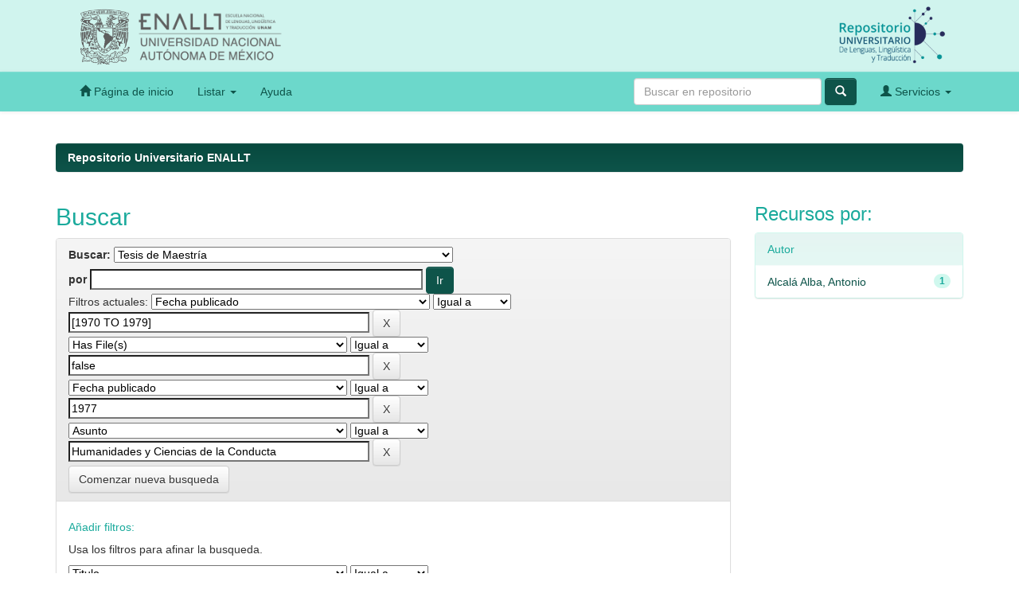

--- FILE ---
content_type: text/plain
request_url: https://www.google-analytics.com/j/collect?v=1&_v=j102&a=940614765&t=pageview&_s=1&dl=https%3A%2F%2Fru.enallt.unam.mx%2Fjspui%2Fhandle%2FENALLT.UNAM%2F5%2Fsimple-search%3Fquery%3D%26sort_by%3Dscore%26order%3Ddesc%26rpp%3D10%26filter_field_1%3DdateIssued%26filter_type_1%3Dequals%26filter_value_1%3D%255B1970%2BTO%2B1979%255D%26filter_field_2%3Dhas_content_in_original_bundle%26filter_type_2%3Dequals%26filter_value_2%3Dfalse%26filter_field_3%3DdateIssued%26filter_type_3%3Dequals%26filter_value_3%3D1977%26etal%3D0%26filtername%3Dsubject%26filterquery%3DHumanidades%2By%2BCiencias%2Bde%2Bla%2BConducta%26filtertype%3Dequals&ul=en-us%40posix&dt=Repositorio%20Universitario%20ENALLT%3A%20Buscar&sr=1280x720&vp=1280x720&_u=IEBAAEABAAAAACAAI~&jid=409577038&gjid=472513400&cid=27318207.1769786060&tid=UA-114877856-1&_gid=258295249.1769786060&_r=1&_slc=1&z=1832372305
body_size: -450
content:
2,cG-FZP69TPZ48